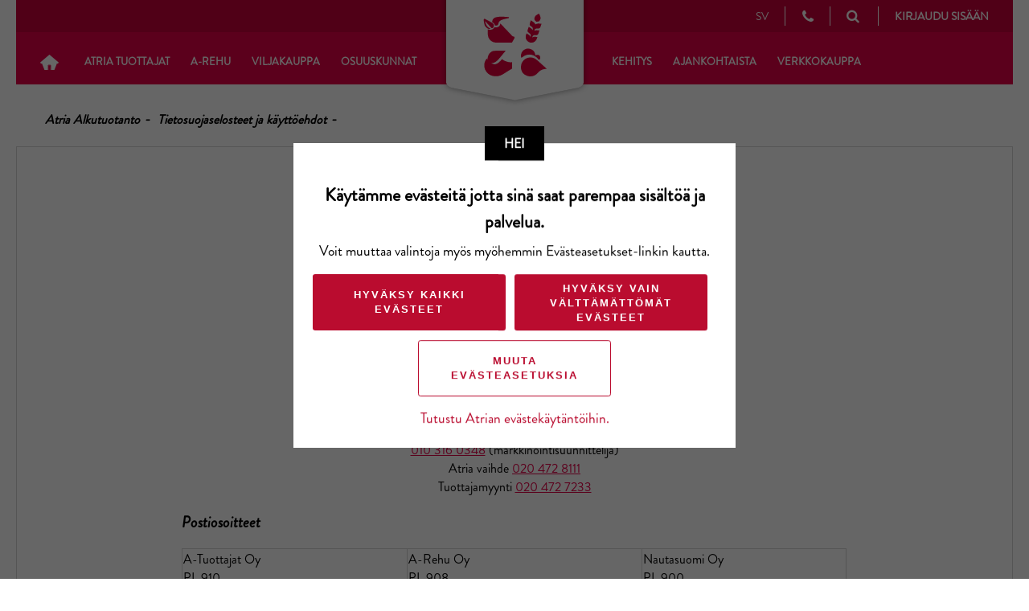

--- FILE ---
content_type: text/html; charset=utf-8
request_url: https://www.atriatuottajat.fi/tietosuojaseloste/ota-yhteytta/
body_size: 7936
content:
<!DOCTYPE html>
<html lang="fi">
<head>
    <meta charset="utf-8" />
    <meta http-equiv="X-UA-Compatible" content="IE=edge" />
    <meta name="viewport" content="width=device-width, initial-scale=1.0" />
            <meta name="keywords" content="Yhteystiedot a-Rehu,Laskutustiedot A-Rehu,Laskutustiedot A-Tuottajat,Yhteystiedot A-Rehu,Yhteystiedot A-Tuottajat,A-Rehu maitotilojen yhteyshenkil&#246;t,A-Rehu nautatilojen yhteyshenkil&#246;t,A-Rehu viestint&#228;,A-tuottajat viestint&#228;" />
    <meta property="og:title" content="Ota yhteytt&#228; - L&#246;yd&#228; yhteyshenkil&#246;si A-Rehulta ja A-Tuottajilta " />
            <link rel="icon" type="image/png" href="/globalassets/kuvat/logot/atria_tuottajat_favicon.png?w=32&amp;h=32" sizes="32x32" />
        <link rel="icon" type="image/png" href="/globalassets/kuvat/logot/atria_tuottajat_favicon.png?w=16&amp;h=16" sizes="16x16" />
        <link rel="icon" type="image/png" href="/globalassets/kuvat/logot/atria_tuottajat_favicon.png?w=192&amp;h=192" sizes="192x192" />
        <link rel="apple-touch-icon" href="/globalassets/kuvat/logot/atria_tuottajat_favicon.png?w=180&amp;h=180" />
    <meta property="og:type" content="article" />
        <meta property="og:image" content="https://www.atriatuottajat.fi/globalassets/kuvat/logot/arehun_logo_nelionosto.jpg" />
    <meta property="og:url" content="https://www.atriatuottajat.fi/tietosuojaseloste/ota-yhteytta/" />
    <meta property="og:site_name" content="Atria Alkutuotanto" />
    <title>Ota yhteytt&#228; - L&#246;yd&#228; yhteyshenkil&#246;si A-Rehulta ja A-Tuottajilta  - Atria Alkutuotanto</title>
    <link href="https://www.atriatuottajat.fi/tietosuojaseloste/ota-yhteytta/" rel="canonical" />
    <link href="/sv/tietosuojaseloste_sv/ota-yhteytta_sv/" hreflang="sv" rel="alternate" /><link href="https://www.atriatuottajat.fi/tietosuojaseloste/ota-yhteytta/" hreflang="fi" rel="alternate" />
    
    
    <link rel="stylesheet" href="/static/css/MyWebfontsKit.css" />
    <link rel="stylesheet" href="/static/css/app.css?v=1.0.9510.14608" />





<script data-cookieconsent="ignore">
        window.dataLayer = window.dataLayer || [];
        function gtag() {
            dataLayer.push(arguments);
        }
        gtag("consent", "default", {
            ad_personalization: "denied",
            ad_storage: "denied",
            ad_user_data: "denied",
            analytics_storage: "denied",
            functionality_storage: "denied",
            personalization_storage: "denied",
            security_storage: "granted",
            wait_for_update: 500,
        });
        gtag("set", "ads_data_redaction", true);
        gtag("set", "url_passthrough", true);
    </script>
    <!-- Google Tag Manager -->
    <script data-cookieconsent="ignore">(function (w, d, s, l, i) { w[l] = w[l] || []; w[l].push({ 'gtm.start': new Date().getTime(), event: 'gtm.js' }); var f = d.getElementsByTagName(s)[0], j = d.createElement(s), dl = l != 'dataLayer' ? '&l=' + l : ''; j.async = true; j.src = 'https://www.googletagmanager.com/gtm.js?id=' + i + dl; f.parentNode.insertBefore(j, f); })(window, document, 'script', 'dataLayer', 'GTM-K5M6ZZF');</script>
    <!-- End Google Tag Manager -->
    <!-- Cookiebot CMP https://support.cookiebot.com/hc/en-us/articles/360009074960-Automatic-cookie-blocking -->
        <script id="Cookiebot" src="https://consent.cookiebot.com/uc.js"
                data-cbid=33443566-8fbe-4f71-9309-8fcb36486bc4
                data-culture=fi
                type="text/javascript" async></script>
    <!-- End Cookiebot CMP -->

<style>
#buorgul {display:none !important;}
</style>
<script> 
var $buoop = {
    required:{e:-4,f:-3,o:-3,s:-1,c:-3},
    insecure:true,
    api:2022.10,
    text_in_fi: { 'msgmore': 'Päivitä selaimesi <b  style="color:#FF0000">pikimmiten</b> saadaksesi tietoturvapäivityksiä, nopeutta sekä parhaan käyttökokemuksen sivustolla.' },
    text_in_en: { 'msgmore': 'Update your browser <b  style="color:#FF0000">promptly</b> for more security, speed and the best experience on this site.' },
    url: ' ' 
}; 
function $buo_f(){ 
 var e = document.createElement("script"); 
 e.src = "https://browser-update.org/update.min.js"; 
 document.body.appendChild(e);
};
try {document.addEventListener("DOMContentLoaded", $buo_f,false)}
catch(e){window.attachEvent("onload", $buo_f)}
</script>
<script type="text/javascript">var appInsights=window.appInsights||function(config){function t(config){i[config]=function(){var t=arguments;i.queue.push(function(){i[config].apply(i,t)})}}var i={config:config},u=document,e=window,o="script",s="AuthenticatedUserContext",h="start",c="stop",l="Track",a=l+"Event",v=l+"Page",r,f;setTimeout(function(){var t=u.createElement(o);t.src=config.url||"https://js.monitor.azure.com/scripts/a/ai.0.js";u.getElementsByTagName(o)[0].parentNode.appendChild(t)});try{i.cookie=u.cookie}catch(y){}for(i.queue=[],r=["Event","Exception","Metric","PageView","Trace","Dependency"];r.length;)t("track"+r.pop());return t("set"+s),t("clear"+s),t(h+a),t(c+a),t(h+v),t(c+v),t("flush"),config.disableExceptionTracking||(r="onerror",t("_"+r),f=e[r],e[r]=function(config,t,u,e,o){var s=f&&f(config,t,u,e,o);return s!==!0&&i["_"+r](config,t,u,e,o),s}),i}({instrumentationKey:"efb3f340-13e4-4e93-bbd9-dd1293f80307",sdkExtension:"a"});window.appInsights=appInsights;appInsights.queue&&appInsights.queue.length===0&&appInsights.trackPageView();</script></head>




<body class="">

    <!-- Google Tag Manager (noscript) -->
    <noscript>
        <iframe src="https://www.googletagmanager.com/ns.html?id=GTM-K5M6ZZF"
                height="0" width="0" style="display:none;visibility:hidden"></iframe>
    </noscript>
    <!-- End Google Tag Manager (noscript) -->


    
    



<nav id="mobile-menu" class="header__navigation visible--to-md">
    <div class="menu">
    </div>
    <ul class="nav-list nav-list--primary">
        <li class="nav-list__item">
            <a class="icon-home" href="/"></a>
        </li>

        <li class="nav-list__item">
<a href="/tuotannonkehitys/">Atria Tuottajat</a>

                        <i class="nav-list__caret fa fa-caret-down"></i>
                        <ul class="nav-list nav-list--secondary ">
    <li class="nav-list__item">
        <a href="/tuotannonkehitys/nautasuomi/">Atria Nauta</a>
        
    </li>
    <li class="nav-list__item">
        <a href="/tuotannonkehitys/atriasika/">Atria Sika</a>
        
    </li>
    <li class="nav-list__item">
        <a href="/tuotannonkehitys/atriasiipi/">Atria Siipi</a>
        
    </li>

                        </ul>
            </li><li class="nav-list__item">
<a href="/arehu/">A-Rehu</a>

                        <i class="nav-list__caret fa fa-caret-down"></i>
                        <ul class="nav-list nav-list--secondary ">
    <li class="nav-list__item">
        <a href="/tuotannonkehitys/nautasuomi/rehustusjaruokinta/">Nautarehut</a>
        
    </li>
    <li class="nav-list__item">
        <a href="/tuotannonkehitys/atriasika/rehustusjaruokinta/">Sikarehut</a>
        
    </li>
    <li class="nav-list__item">
        <a href="/arehu/siipikarjanrehut/">Siipikarjan rehut</a>
        
    </li>
    <li class="nav-list__item">
        <a href="/arehu/a-rahoitus/">A-Rahoitus</a>
        
    </li>

                        </ul>
            </li><li class="nav-list__item">
<a href="/viljakauppa/">Viljakauppa</a>

                        <i class="nav-list__caret fa fa-caret-down"></i>
                        <ul class="nav-list nav-list--secondary ">
    <li class="nav-list__item">
        <a href="/viljakauppa/sopimusviljely/">Sopimusviljely</a>
        
    </li>
    <li class="nav-list__item">
        <a href="/viljakauppa/viljan-hinta/">Viljan hinta</a>
        
    </li>
    <li class="nav-list__item">
        <a href="/viljakauppa/viljapassi-lomakkeet/">Viljapassi ja lomakkeet</a>
        
    </li>
    <li class="nav-list__item">
        <a href="/viljakauppa/peltopanoskauppa/">Peltopanoskauppa</a>
        
    </li>
    <li class="nav-list__item">
        <a href="/viljakauppa/rehuherne/">Kotimaiset valkuaiskasvit</a>
        
    </li>
    <li class="nav-list__item">
        <a href="/viljakauppa/tuoreviljakauppa/">Tuoreviljakauppa</a>
        
    </li>

                        </ul>
            </li><li class="nav-list__item">
<a href="/osuuskunnat/">Osuuskunnat</a>

                        <i class="nav-list__caret fa fa-caret-down"></i>
                        <ul class="nav-list nav-list--secondary ">
    <li class="nav-list__item">
        <a href="/osuuskunnat/itikka-osuuskunta/">Itikka osuuskunta</a>
        
    </li>
    <li class="nav-list__item">
        <a href="/osuuskunnat/lihakunta/">Lihakunta</a>
        
    </li>
    <li class="nav-list__item">
        <a href="/osuuskunnat/pohjanmaan-liha/">Pohjanmaan Liha</a>
        
    </li>

                        </ul>
            </li><li class="nav-list__item">
<a href="/hankkeet/">Kehitys</a>

                        <i class="nav-list__caret fa fa-caret-down"></i>
                        <ul class="nav-list nav-list--secondary ">
    <li class="nav-list__item">
        <a href="/hankkeet/nauta-ja-maito-ita/">Nauta ja Maito It&#228;</a>
        
    </li>
    <li class="nav-list__item">
        <a href="/hankkeet/nauta-ja-maito-lansi/">Nauta ja Maito L&#228;nsi</a>
        
    </li>
    <li class="nav-list__item">
        <a href="/hankkeet/menestyva-nauta-ja-maito/">Menestyv&#228; Nauta ja Maito</a>
        
    </li>
    <li class="nav-list__item">
        <a href="/hankkeet/marehtijoissa-tulevaisuus--hanke/">M&#228;rehtij&#246;iss&#228; tulevaisuus 2.0</a>
        
    </li>
    <li class="nav-list__item">
        <a href="/hankkeet/optinurmi2/">OptiNurmi</a>
        
    </li>
    <li class="nav-list__item">
        <a href="/hankkeet/yksika/">YKSIKA</a>
        
    </li>
    <li class="nav-list__item">
        <a href="/hankkeet/paattyneet/">P&#228;&#228;ttyneet</a>
        
    </li>

                        </ul>
            </li><li class="nav-list__item">
<a href="/ajankohtaista/">Ajankohtaista</a>

                        <i class="nav-list__caret fa fa-caret-down"></i>
                        <ul class="nav-list nav-list--secondary ">
    <li class="nav-list__item">
        <a href="/ajankohtaista/viikko-tilalla/">Viikko tilalla</a>
        
    </li>
    <li class="nav-list__item">
        <a href="/ajankohtaista/tapahtumat/">Tapahtumat ja kampanjat</a>
        
    </li>
    <li class="nav-list__item">
        <a href="/ajankohtaista/atria-tuottajat--lehti/">Atria Tuottajat -lehti</a>
        
    </li>

                        </ul>
            </li><li class="nav-list__item">
<a href="/verkkokauppa/" target="_blank">Verkkokauppa</a>

                    <i class="nav-list__caret fa fa-caret-down"></i>
                  <ul class="nav-list nav-list--secondary">
                        <li class="nav-list__item passive">
                          <a href="/verkkokauppa/alkutuottajat/tarvikkeet/">Tarvikkeet</a>
                        </li>
                        <li class="nav-list__item passive">
                          <a href="/verkkokauppa/alkutuottajat/rehut/">Rehut</a>
                        </li>
                        <li class="nav-list__item passive">
                          <a href="/verkkokauppa/alkutuottajat/lannoitteet/">Lannoitteet</a>
                        </li>
                        <li class="nav-list__item">
        <a href="/verkkokauppa/korvamerkit/">Korvamerkit</a>
        
    </li>
    <li class="nav-list__item">
        <a href="/verkkokauppa/tilaushistoria/">Tilaushistoria</a>
        
    </li>
    <li class="nav-list__item">
        <a href="/tietosuojaseloste/ota-yhteytta/a-kauppa/">Yhteystiedot</a>
        
    </li>
                  </ul>
            </li>
    </ul>
    <ul class="nav-list  nav-list--primary functions">
        <li class="nav-list__item">



<div id="language-selector-mobile" class="language-selector">
            <span class="language-link">
                        <a href="/sv/tietosuojaseloste_sv/ota-yhteytta_sv/">svenska</a>
            </span>
</div>
        </li>
            <li class="nav-list__item">
                <a href="/tietosuojaseloste/ota-yhteytta/" class="contact-link">
                    <i class="fa fa-phone"></i>Yhteystiedot
                </a>
            </li>
        </ul>
</nav>




    <div class="l_page-container">


<header class="header">
    <div class="header-content">
        <a id="show-mobile-menu" class="icon-menu visible--to-md">
            <i class="fa fa-bars" aria-hidden="true"></i>
        </a>
        <div class="logo">
            <a href="/" class="logos " style=""></a>
        </div>
        <div class="menus">


        </div>
        <div class="links">


<div id="language-selector" class="language-selector">
            <span class="language-link">
                    <a href="/sv/tietosuojaseloste_sv/ota-yhteytta_sv/">sv</a>
            </span>
</div>
                <a href="/tietosuojaseloste/ota-yhteytta/" class="icon-slider contact-link visible--from-lg">
                    <i class="icon-slider__icon fa fa-phone"></i>
                    <span class="icon-slider__text">Yhteystiedot</span>
                </a>
            <a id="show-quick-search" href="" class="icon-slider">
                <i class="icon-slider__icon fa fa-search"></i>
                <span class="icon-slider__text visible--from-lg">Haku</span>
            </a>
<a href="/LoginPage/B2CSignIn?from=https%3A%2F%2Fwww.atriatuottajat.fi%2Ftietosuojaseloste%2Fota-yhteytta%2F" id="open-user-menu" class="login-link">Kirjaudu sis&#228;&#228;n</a>

<script type="text/javascript">
    var OnSuccess = function (url) {
        if (window.location.href.indexOf("loggedout") > -1 || window.location.href.indexOf("loginpage") > -1) {
            if (url !== "") {
                window.location.href = url;
            } else {
                window.location = "/";
            }
        } else {
            window.location.href = url;
        }
    };
    var OnFailure = function () { document.getElementById("login-error-message").style.display = "block"; };
</script>
        </div>
            
                
                
    </div>



<nav class="header__navigation visible--from-lg">
    <ul class="nav-list nav-list--primary">
        <li class="nav-list__item">
            <a class="icon-home" href="/"></a>
        </li>
        <li class="nav-list__item">
<a href="/tuotannonkehitys/">Atria Tuottajat</a>
                    <ul class="nav-list nav-list--secondary ">
    <li class="nav-list__item">
        <a href="/tuotannonkehitys/nautasuomi/">Atria Nauta</a>
        
    </li>
    <li class="nav-list__item">
        <a href="/tuotannonkehitys/atriasika/">Atria Sika</a>
        
    </li>
    <li class="nav-list__item">
        <a href="/tuotannonkehitys/atriasiipi/">Atria Siipi</a>
        
    </li>

                    </ul>

        </li><li class="nav-list__item">
<a href="/arehu/">A-Rehu</a>
                    <ul class="nav-list nav-list--secondary ">
    <li class="nav-list__item">
        <a href="/tuotannonkehitys/nautasuomi/rehustusjaruokinta/">Nautarehut</a>
        
    </li>
    <li class="nav-list__item">
        <a href="/tuotannonkehitys/atriasika/rehustusjaruokinta/">Sikarehut</a>
        
    </li>
    <li class="nav-list__item">
        <a href="/arehu/siipikarjanrehut/">Siipikarjan rehut</a>
        
    </li>
    <li class="nav-list__item">
        <a href="/arehu/a-rahoitus/">A-Rahoitus</a>
        
    </li>

                    </ul>

        </li><li class="nav-list__item">
<a href="/viljakauppa/">Viljakauppa</a>
                    <ul class="nav-list nav-list--secondary ">
    <li class="nav-list__item">
        <a href="/viljakauppa/sopimusviljely/">Sopimusviljely</a>
        
    </li>
    <li class="nav-list__item">
        <a href="/viljakauppa/viljan-hinta/">Viljan hinta</a>
        
    </li>
    <li class="nav-list__item">
        <a href="/viljakauppa/viljapassi-lomakkeet/">Viljapassi ja lomakkeet</a>
        
    </li>
    <li class="nav-list__item">
        <a href="/viljakauppa/peltopanoskauppa/">Peltopanoskauppa</a>
        
    </li>
    <li class="nav-list__item">
        <a href="/viljakauppa/rehuherne/">Kotimaiset valkuaiskasvit</a>
        
    </li>
    <li class="nav-list__item">
        <a href="/viljakauppa/tuoreviljakauppa/">Tuoreviljakauppa</a>
        
    </li>

                    </ul>

        </li><li class="nav-list__item">
<a href="/osuuskunnat/">Osuuskunnat</a>
                    <ul class="nav-list nav-list--secondary ">
    <li class="nav-list__item">
        <a href="/osuuskunnat/itikka-osuuskunta/">Itikka osuuskunta</a>
        
    </li>
    <li class="nav-list__item">
        <a href="/osuuskunnat/lihakunta/">Lihakunta</a>
        
    </li>
    <li class="nav-list__item">
        <a href="/osuuskunnat/pohjanmaan-liha/">Pohjanmaan Liha</a>
        
    </li>

                    </ul>

        </li><li class="nav-list__item">
<a href="/hankkeet/">Kehitys</a>
                    <ul class="nav-list nav-list--secondary ">
    <li class="nav-list__item">
        <a href="/hankkeet/nauta-ja-maito-ita/">Nauta ja Maito It&#228;</a>
        
    </li>
    <li class="nav-list__item">
        <a href="/hankkeet/nauta-ja-maito-lansi/">Nauta ja Maito L&#228;nsi</a>
        
    </li>
    <li class="nav-list__item">
        <a href="/hankkeet/menestyva-nauta-ja-maito/">Menestyv&#228; Nauta ja Maito</a>
        
    </li>
    <li class="nav-list__item">
        <a href="/hankkeet/marehtijoissa-tulevaisuus--hanke/">M&#228;rehtij&#246;iss&#228; tulevaisuus 2.0</a>
        
    </li>
    <li class="nav-list__item">
        <a href="/hankkeet/optinurmi2/">OptiNurmi</a>
        
    </li>
    <li class="nav-list__item">
        <a href="/hankkeet/yksika/">YKSIKA</a>
        
    </li>
    <li class="nav-list__item">
        <a href="/hankkeet/paattyneet/">P&#228;&#228;ttyneet</a>
        
    </li>

                    </ul>

        </li><li class="nav-list__item">
<a href="/ajankohtaista/">Ajankohtaista</a>
                    <ul class="nav-list nav-list--secondary ">
    <li class="nav-list__item">
        <a href="/ajankohtaista/viikko-tilalla/">Viikko tilalla</a>
        
    </li>
    <li class="nav-list__item">
        <a href="/ajankohtaista/tapahtumat/">Tapahtumat ja kampanjat</a>
        
    </li>
    <li class="nav-list__item">
        <a href="/ajankohtaista/atria-tuottajat--lehti/">Atria Tuottajat -lehti</a>
        
    </li>

                    </ul>

        </li><li class="nav-list__item">
<a href="/verkkokauppa/" target="_blank">Verkkokauppa</a>
              <ul class="nav-list nav-list--secondary">
                   <li class="nav-list__item passive">
                     <a href="/verkkokauppa/alkutuottajat/tarvikkeet/">Tarvikkeet</a>
                   </li>
                   <li class="nav-list__item passive">
                     <a href="/verkkokauppa/alkutuottajat/rehut/">Rehut</a>
                   </li>
                   <li class="nav-list__item passive">
                     <a href="/verkkokauppa/alkutuottajat/lannoitteet/">Lannoitteet</a>
                   </li>
                    <li class="nav-list__item">
        <a href="/verkkokauppa/korvamerkit/">Korvamerkit</a>
        
    </li>
    <li class="nav-list__item">
        <a href="/verkkokauppa/tilaushistoria/">Tilaushistoria</a>
        
    </li>
    <li class="nav-list__item">
        <a href="/tietosuojaseloste/ota-yhteytta/a-kauppa/">Yhteystiedot</a>
        
    </li>
                              </ul>

        </li>
    </ul>

</nav>



</header>


<div class="js-desktop-second-level-navi-spacer"></div>

            <div class="l_header-spacer"></div>
        <div id="site-content">
            





<div id="breadcrumb" class="breadcrumb">
    <div class="breadcrumb__item"><a href="/">Atria Alkutuotanto</a></div>
                <div class="breadcrumb__item"><a href="/tietosuojaseloste/">Tietosuojaselosteet ja k&#228;ytt&#246;ehdot</a></div>
            <div class="breadcrumb__item"></div>

</div>


<section class="section section--plain content-block">


    <div class="l_centered">
        <article class="article article--framed align-left">
            <header class="article__header article__header--underlined">
                <p class="article__topic">
                    Ota yhteytt&#228;
                </p>
                <h1 class="article__title article__title--big article__title--centered"></h1>
            </header>
            <div class="responsive-image">
                <p style="text-align: center;">Atria Nauta -tuottajapalvelu&nbsp; <a href="tel:0204727060">020 472 7060</a><br />Atria Sika -tuottajapalvelu <a href="tel:020 472 7325">020 472 7325</a><br />Viljakauppa <a href="tel:010 316 8012">010 316 8012</a><br />A-Kauppa <a href="tel:010 316 0614">010 316 0614</a><br />Rehulaskutus ja -rahoitus <a href="tel:010 316 0564">010 316 0564</a><br />El&auml;intilitys ja -rahoitus <a href="tel:020 472 7230">020 472 7230</a><br />Tuottajan ty&ouml;p&ouml;yt&auml; -palvelunumero (arkisin klo 9-11 ja 12-15) <a href="tel:020 472 7342">020 472 7342</a><br />Viestint&auml; ja markkinointi <a href="tel:010 316 0397">010 316 0397</a>&nbsp;(viestint&auml;p&auml;&auml;llikk&ouml;), <br /><a href="tel:010 316 0348">010 316 0348</a>&nbsp;(markkinointisuunnittelija)<br />Atria vaihde <a href="tel:020 472 8111">020 472 8111</a><br />Tuottajamyynti <a href="tel:020 472 7233">020 472 7233</a></p>
<h3>Postiosoitteet</h3>
<table style="border-collapse: collapse; width: 100%;" border="1">
<tbody>
<tr>
<td style="width: 34.0142%;">A-Tuottajat Oy<br />PL 910<br />60061 Atria</td>
<td style="width: 35.302%;">A-Rehu Oy<br />PL 908<br />60061 Atria</td>
<td style="width: 30.6838%;">Nautasuomi Oy<br />PL 900<br />60060 Atria</td>
</tr>
</tbody>
</table>
<p>Laskutusosoite muuten sama, mutta molemmissa PL 1000. Jos voit, k&auml;yt&auml; mielummin verkkolaskua:</p>
<table style="border-collapse: collapse; width: 100%; height: 220px;" border="1">
<tbody>
<tr style="height: 135px;">
<td style="width: 50%; height: 103px;">A-Tuottajat Oy:n verkkolaskut<br />OVT-tunnus: 003716373004<br />Operaattori: Basware Oyj<br />V&auml;litt&auml;j&auml;tunnus (operaattoritunnus): BAWCFI22<br />Y-tunnus: 1637300-4</td>
<td style="width: 50%; height: 103px;">A-Rehu Oy:n verkkolaskut<br />OVT-tunnus: 003719074624<br />Operaattori: Basware Oyj<br />V&auml;litt&auml;j&auml;tunnus (operaattoritunnus): BAWCFI22<br />Y-tunnus: 1907462-4</td>
</tr>
<tr style="height: 117px;">
<td style="width: 50%; height: 117px;">Nautasuomi Oy:n verkkolaskut<br />OVT-tunnus: 003731975927<br />Operaattori: Basware Oyj<br />V&auml;litt&auml;j&auml;tunnus (operaattoritunnus): BAWCFI22<br />Y-tunnus: 3197592-7</td>
<td style="width: 50%; height: 117px;">&nbsp;</td>
</tr>
</tbody>
</table>
<p>&nbsp;</p>
<p>Puheluhinnat 010 tai 020 yritysnumeroon: matkapuhelu- tai paikallisverkkomaksu.</p>
            </div>

                    <div class="contacts-wrapper">

                        <div class="contacts-area">


                        </div>

                    </div>

                <div class="subpagelist-title"></div>
                    <ul class="horizontal-list">
                            <li><a class="hero__button w-hover" href="/tietosuojaseloste/ota-yhteytta/nautasuomi/">Maitotilat</a></li>
                            <li><a class="hero__button w-hover" href="/tietosuojaseloste/ota-yhteytta/lihanauta--ja-emolehmatilat/">Lihanauta- ja emolehm&#228;tilat</a></li>
                            <li><a class="hero__button w-hover" href="/tietosuojaseloste/ota-yhteytta/atria-sika/">Atria Sika</a></li>
                            <li><a class="hero__button w-hover" href="/tietosuojaseloste/ota-yhteytta/atria-siipi/">Atria Siipi</a></li>
                            <li><a class="hero__button w-hover" href="/tietosuojaseloste/ota-yhteytta/a-rehu/">A-Rehu</a></li>
                            <li><a class="hero__button w-hover" href="/tietosuojaseloste/ota-yhteytta/viljakauppa/">Viljakauppa</a></li>
                            <li><a class="hero__button w-hover" href="/tietosuojaseloste/ota-yhteytta/a-kauppa/">A-Kauppa</a></li>
                            <li><a class="hero__button w-hover" href="/tietosuojaseloste/ota-yhteytta/hankkeet/">Kehitt&#228;mishankkeet</a></li>
                    </ul>

            

        </article>
    </div>

</section>
        </div>
<footer id="footer" class="footer footer--main">
    <div class="separator separator--block">
        <h2 class="separator--block__content"></h2>
    </div>
    <!-- Navigation -->
    <nav id="footer-navigation" class="footer__content">
        <section class="link-block">
            <h3 class="link-block__title">Ota yhteytt&#228;</h3>
            
<ul>
    
        <li>
            <a href="/tietosuojaseloste/ota-yhteytta/">Yhteystiedot</a> 
        </li>
    
        <li>
            <a href="/tietosuojaseloste/ota-yhteytta/nautasuomi/">Maitotilat</a> 
        </li>
    
        <li>
            <a href="/tietosuojaseloste/ota-yhteytta/lihanauta--ja-emolehmatilat/">Lihanauta- ja emolehm&#228;tilat</a> 
        </li>
    
        <li>
            <a href="/tietosuojaseloste/ota-yhteytta/atria-sika/">Atria Sika</a> 
        </li>
    
        <li>
            <a href="/tietosuojaseloste/ota-yhteytta/atria-siipi/">Atria Siipi</a> 
        </li>
    
        <li>
            <a href="/tietosuojaseloste/ota-yhteytta/a-rehu/">A-Rehu</a> 
        </li>
    
        <li>
            <a href="/tietosuojaseloste/ota-yhteytta/viljakauppa/">Viljakauppa</a> 
        </li>
    
        <li>
            <a href="/tietosuojaseloste/ota-yhteytta/a-kauppa/">A-Kauppa</a> 
        </li>
    
        <li>
            <a href="/tietosuojaseloste/ota-yhteytta/">Laskutustiedot</a> 
        </li>
    
</ul>
        </section>
        <section class="link-block">
            <h3 class="link-block__title">Pyyd&#228; tarjous</h3>
            
<ul>
    
        <li>
            <a href="/tuotannonkehitys/nautasuomi/rehustusjaruokinta/tarjouspyyntolomake/">Nautarehuista</a> 
        </li>
    
        <li>
            <a href="/tuotannonkehitys/atriasika/rehustusjaruokinta/yhteydenottopyyntolomake/">Sikarehuista</a> 
        </li>
    
        <li>
            <a href="/viljakauppa/viljan-hinta/osta-tai-myy-viljaa/">Osta tai myy viljaa</a> 
        </li>
    
</ul>
        </section>
        <section class="link-block">
            <h3 class="link-block__title">Verkkokauppa</h3>
            
<ul>
    
        <li>
            <a href="/link/70b5045d38a648d4bdc266c8f6c58241.aspx">Tarvikkeet</a> 
        </li>
    
        <li>
            <a href="/link/7febba027dc249058cbc10b8336e281d.aspx">Rehut</a> 
        </li>
    
        <li>
            <a href="/viljakauppa/peltopanoskauppa/">Peltopanokset</a> 
        </li>
    
</ul>
        </section>
        <section class="link-block">
            <h3 class="link-block__title">Ajankohtaista</h3>
            
<ul>
    
        <li>
            <a href="/yritys/">Tietoa meist&#228;</a> 
        </li>
    
        <li>
            <a href="/ajankohtaista/tapahtumat/">Tapahtumat</a> 
        </li>
    
        <li>
            <a href="/hankkeet/">Hankkeet</a> 
        </li>
    
</ul>
        </section>
    </nav>
    <!-- Some links -->
    <div id="some-links" class="separator separator--block">
      <div class="separator--block__content">
        <a id="facebook-some-link" href="https://www.facebook.com/ruokkiihyvaa/" target="_blank" rel="noopener"><i class="fa fa-facebook">&nbsp;</i></a>
        <a id="instagram-some-link" href="https://www.instagram.com/arehuoy/" target="_blank" rel="noopener"><i class="fa fa-instagram">&nbsp;</i></a>
        <a id="youtube-some-link" href="https://www.youtube.com/user/atriaalkutuotanto" target="_blank" rel="noopener"><i class="fa fa-youtube">&nbsp;</i></a>
        <a id="twitter-some-link" href="https://twitter.com/atria_oyj" target="_blank" rel="noopener"><i class="fa fa-twitter">&nbsp;</i></a>
        <a id="linkedin-some-link" href="https://www.linkedin.com/company/atria-plc" target="_blank" rel="noopener"><i class="fa fa-linkedin">&nbsp;</i></a>
      </div>
    </div>
    <!-- Copyright etc. -->
    <div id="footer-copyright-info" class="footer__copyright">
        &#169; A-Tuottajat Oy/A-Rehu Oy <span class="separator separator--inline">|</span>
        <a href="javascript: Cookiebot.renew()">Ev&#228;steasetukset</a>
        <span class="separator separator--inline">|</span>
        <a href="/tietosuojaseloste/">Tietosuojaselosteet ja k&#228;ytt&#246;ehdot</a>
    </div>
</footer>        <!--[if lte IE 9]>
<div id="page-notification" class="page-notification show">
    <div class="page-notification__content">
        &lt;p&gt;&lt;strong&gt;&lt;em&gt;Huom!&lt;/em&gt;&lt;/strong&gt;&amp;nbsp;Sivusto ei tue t&#228;t&#228; versiota Internet-selaimestasi. P&#228;ivit&#228; selain parhaimman k&#228;ytt&#246;kokemuksen saavuttamiseksi.&lt;/p&gt;
    </div>
</div>
<![endif]-->

    </div>
    <script type="text/javascript" src="https://dl.episerver.net/13.6.1/epi-util/find.js"></script>
<script type="text/javascript">
if(typeof FindApi === 'function'){var api = new FindApi();api.setApplicationUrl('/');api.setServiceApiBaseUrl('/find_v2/');api.processEventFromCurrentUri();api.bindWindowEvents();api.bindAClickEvent();api.sendBufferedEvents();}
</script>

    <script src="/static/js/gauge.min.js?v=1.0.9510.14608" data-cookieconsent="ignore"></script>
    <script src="/static/js/app.js?v=1.0.9510.14608" data-cookieconsent="ignore"></script>





    

</body>
</html>

--- FILE ---
content_type: image/svg+xml
request_url: https://www.atriatuottajat.fi/static/img/logo-svg.svg
body_size: 658
content:
<?xml version="1.0" encoding="utf-8"?>
<!-- Generator: Adobe Illustrator 22.1.0, SVG Export Plug-In . SVG Version: 6.00 Build 0)  -->
<svg version="1.1" id="Layer_1" xmlns="http://www.w3.org/2000/svg" xmlns:xlink="http://www.w3.org/1999/xlink" x="0px" y="0px"
	 viewBox="0 0 81.5 79.7" style="enable-background:new 0 0 81.5 79.7;" xml:space="preserve">
<style type="text/css">
	.st0{fill:#E3003B;}
	.st1{fill:none;}
</style>
<g>
	<g>
		<g>
			<path class="st0" d="M65.3,8.4l2.2,1.9l2.9-0.3c0.9-0.5,2.4-2.3,2.4-4.3c0-2-2-5.7-2-5.7c-0.4,0.3-3.8,1.8-4.9,3.5
				C64.7,5.1,64.9,7.4,65.3,8.4"/>
			<path class="st0" d="M59,36.6c3.7,1.1,7.8-0.9,8.9-4.5l0.8-2.4l-0.6-0.1c-2.1-0.2-4.1-0.3-4.9,0.1c-0.7,0.4-1.1,0.7-1.1,0.7
				s0.4-1,0.7-1.8c0.3-0.5,1-1,1.5-1.1c1-0.2,2.2-0.3,3.3-0.2c0.9,0.1,2.1-0.8,2.4-1.9l1.3-4l-0.6-0.1c-2.1-0.2-4.1-0.3-4.9,0.1
				c-0.5,0.3-0.9,0.5-1,0.6c0,0,0.3-0.9,0.6-1.7c0.3-0.5,1-1.1,1.6-1.2c0.9-0.2,2.2-0.3,3.2-0.2c0.9,0.1,2.1-0.8,2.4-1.9l1.3-4
				l-0.6-0.1c-1-0.1-1.9-0.2-2.7-0.2l-1,0c-0.5,0-1,0.1-1.5,0.3c-0.7,0.2-1.3,0.4-1.9,0.7c-0.3-0.6-0.7-1.1-1.1-1.7
				c-0.4-0.4-0.7-0.8-1.1-1.1l-0.8-0.6c-0.7-0.5-1.5-1-2.3-1.5l-0.5-0.3l-1.3,4c-0.4,1.1,0,2.5,0.8,3c0.9,0.6,1.8,1.4,2.5,2.1
				c0.4,0.4,0.7,1.3,0.6,1.9c-0.2,0.8-0.5,1.7-0.5,1.7c-0.1-0.2-0.2-0.6-0.4-1.1c-0.4-0.8-2.1-2-3.9-3l-0.5-0.3l-1.3,4
				c-0.4,1.1,0,2.5,0.8,3c0.9,0.6,1.8,1.4,2.5,2.1c0.4,0.4,0.6,1.2,0.6,1.8c-0.1,0.9-0.4,1.9-0.4,1.9s-0.1-0.5-0.5-1.2
				c-0.4-0.8-2.1-2-3.9-3l-0.5-0.3l-0.8,2.4c-1.2,3.6,0.9,7.6,4.5,8.9L59,36.6z"/>
			<path class="st0" d="M5.4,58.7c0,0,0.2-5.9,3.2-8.8c2.8-2.7,4.7-2.8,7.4-2.8c2.8-0.1,12.5,0,12.5,0s-5,6.2-8.2,9.9
				c-3,3.4-5.2,5-7.1,5.4c-1.8,0.4-2.8,0.5-2.8,0.5s2.1,1.1,3.9,1.3c1.8,0.2,4.8-1.1,7.6-4.2c0.5-0.5,1.2-1.4,2-2.3
				c0.2,0.2,0.5,0.4,0.7,0.5c1.1,0.8,2.3,1.6,3.7,2.1c4.9,1.9,7.8,1.4,8.4,1.2l0,8.2c-0.5,0.3-4.9,2.9-7.3,4.5
				c-1.5,0.9-2.6,1.7-3.8,2.4c-1.2,0.7-2.3,1.3-3.7,1.8c-2.5,0.9-4.2,1.1-6.9,1C7.4,79.2,1.4,73.1,1.4,65.6c0-3.3,1.2-6.3,3.2-8.6
				C4.9,57.5,5.1,58.1,5.4,58.7"/>
			<path class="st0" d="M10.8,11.4c0.6,0.4,1.1,0.7,1.4,1c0.7,0.6,1.1,1.1,1.3,1.7c0.4,1.8-0.3,3.1-0.9,3.8
				c-0.7,0.8-1.8,0.8-2.4,0.1c-0.6-0.7-7.3-8.1-7.7-8.3c-0.3-0.2,0.3,1.4,0.7,2.7c0.5,1.3,1.4,3.3,2.8,4.5c1.4,1.2,2.1,1.7,2.6,1.8
				c0.4,0.1,0.7,0.8,0,0.8c-0.3,0-0.8,0-1.4-0.1l0,0c-0.1,0-0.3,0-0.4-0.1c-0.2,0-0.3-0.1-0.5-0.1c-1.2-0.4-2.3-1.6-3.5-2.9l0,0
				C2,15.2,1.6,14,1.2,11.6C0.5,8.3,0.9,7.3,1,6.9c0.2-0.3,1.2-0.2,1.4-0.1c-0.2,0,3.3,1.7,6.2,3.3C8.6,10.1,10.8,11.4,10.8,11.4"/>
			<path class="st0" d="M13.9,17.9c0,0,0-0.1,0.1-0.1C14,17.8,13.9,17.9,13.9,17.9"/>
			<path class="st0" d="M7.6,20.4c-0.2,0-0.4,0-0.6-0.1C7.2,20.3,7.4,20.3,7.6,20.4"/>
		</g>
		<polygon class="st0" points="7.9,20.4 7.9,20.4 7.9,20.4 		"/>
		<g>
			<path class="st0" d="M7.9,20.4c-0.1,0-0.2,0-0.4,0C7.7,20.4,7.8,20.4,7.9,20.4"/>
			<path class="st0" d="M13.9,17.9c-0.1,0.2-0.2,0.3-0.3,0.4c0,0,0,0,0,0C13.7,18.2,13.8,18,13.9,17.9"/>
			<path class="st0" d="M14.3,17.2c-0.1,0.2-0.2,0.4-0.3,0.5C14.1,17.6,14.2,17.4,14.3,17.2"/>
			<path class="st0" d="M6.9,20.3c0.2,0,0.4,0.1,0.6,0.1c0.1,0,0.2,0,0.4,0h0c3.1,0.4,4.7-0.7,5.7-2.1c0.1-0.1,0.2-0.3,0.3-0.4
				c0,0,0-0.1,0.1-0.1c0.1-0.2,0.2-0.3,0.3-0.5c0.9,0.1,1.9,0.1,2.7,0.1c2.1,0,3.5-1.3,4.1-2.5c0.3-0.6,0.5-1.4,0.6-2
				c0-0.1,0-0.2,0-0.3c0.8,0.6,1.5,1.4,2.2,2.1c2.8,3,11.7,12.3,12.6,13.3c0.9,1,1.9,1.1,2.5,1.2c0.7,0.1,1,1.3,0.7,1.9
				c-0.1,0.3-1.8,3.3-2.3,4.1c-0.5,0.8-0.7,1.6-1.5,1.6L35,36.8H16.7c-6.1,0-10.8-4.7-10.8-10.8v-5.4L6,20c0.3,0.1,0.6,0.2,0.8,0.3
				C6.8,20.2,6.9,20.3,6.9,20.3"/>
			<path class="st0" d="M31.9,5.9c-0.9,0.2-7.2,1.4-9.2,2.5c-0.4,0.2-0.8,0.5-1.1,0.7c-0.9,0.7-1.5,1.3-1.8,2
				c-0.1,0.3-0.2,0.5-0.3,0.8c-0.3,1.4-0.6,3.2-2.4,3.2c-0.7,0-1.5,0-2.3-0.1c-0.1-1-0.5-2-1.7-3c-0.4-0.3-0.9-0.7-1.6-1.1l0-0.1
				c0-0.8,0.1-1.7,0.4-2.6c0.6-1.7,2.1-3.2,5.5-3.8c5.2-1,13.3,0,14.6,0C33.3,4.3,32.8,5.7,31.9,5.9"/>
		</g>
		<polygon class="st0" points="7.9,20.4 7.9,20.4 7.9,20.4 		"/>
		<path class="st0" d="M13.6,18.3C13.6,18.3,13.6,18.3,13.6,18.3c-0.1,0.1-0.1,0.2-0.2,0.2C13.5,18.5,13.6,18.4,13.6,18.3"/>
		<path class="st0" d="M51.9,53.8c2.7-1.5,5.7-2.2,8.8-1.7c3.5,0.6,6.2,2.4,8.6,5c0.5,0.6,1,1.2,1.5,1.8c1.6-1.1,2.1-3.2,1.1-4.9
			c-1.1-1.9-3.1-2.3-5.7-1c-0.3-3.2-1.7-5.8-4.6-7.4c-2.9-1.6-5.9-1.7-8.8-0.2c-4.8,2.5-5.6,7.9-4.4,10.7
			C49.6,55.4,50.7,54.5,51.9,53.8"/>
		<path class="st0" d="M80.7,70.2c-0.3-0.5-11.8-10.8-13.1-11.8c-1.3-1.1-2.8-1.9-4.4-2.3c-1.1-0.3-2.1-0.5-3.2-0.5c0,0-0.1,0-0.1,0
			c-6.6,0-12,5.4-12,12c0,0.1,0,0.2,0,0.2c0,0.8,0,1.6,0.2,2.4c0.3,1.4,0.7,2.7,1.3,3.7h0c0,0,1.3,2.7,4.7,4.2
			c1.7,1,3.7,1.5,5.8,1.5c3.3,0,6-1.2,8.4-3.4c2.3-2.2,4-5.4,11-6.1c0,0,0,0,0.1,0c0.1,0,0.3,0,0.4,0C80,70.2,80.4,70.2,80.7,70.2"
			/>
	</g>
	<rect x="0" y="0" class="st1" width="81.5" height="79.7"/>
</g>
</svg>
